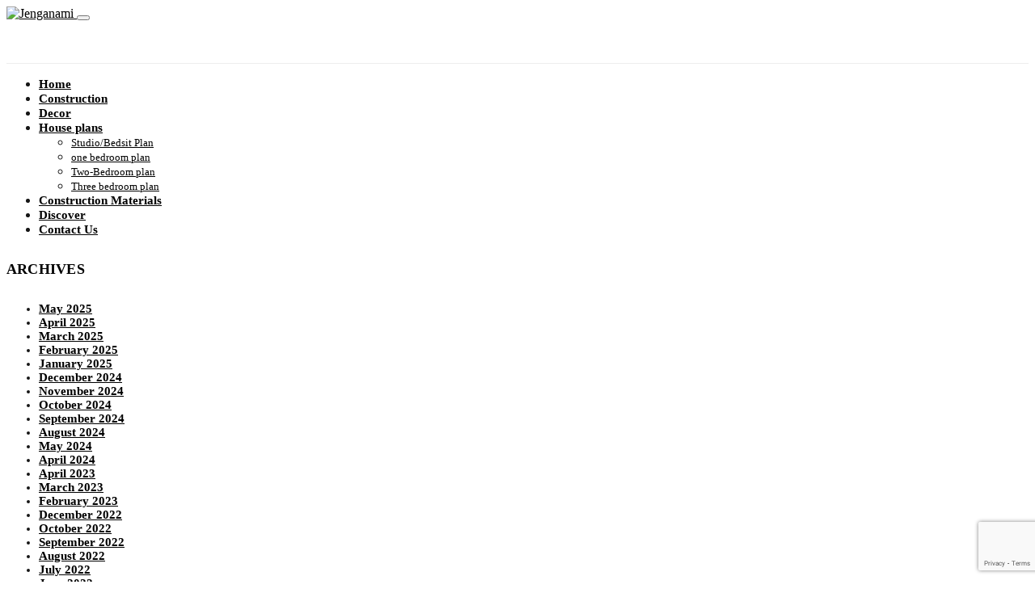

--- FILE ---
content_type: text/html; charset=utf-8
request_url: https://www.google.com/recaptcha/api2/anchor?ar=1&k=6LdiIrwaAAAAAAcOU-iVnVu8bwIepK9_eU1wugHp&co=aHR0cHM6Ly9qZW5nYW5hbWkuY29tOjQ0Mw..&hl=en&v=TkacYOdEJbdB_JjX802TMer9&size=invisible&anchor-ms=20000&execute-ms=15000&cb=v05w5l5vf8dg
body_size: 46001
content:
<!DOCTYPE HTML><html dir="ltr" lang="en"><head><meta http-equiv="Content-Type" content="text/html; charset=UTF-8">
<meta http-equiv="X-UA-Compatible" content="IE=edge">
<title>reCAPTCHA</title>
<style type="text/css">
/* cyrillic-ext */
@font-face {
  font-family: 'Roboto';
  font-style: normal;
  font-weight: 400;
  src: url(//fonts.gstatic.com/s/roboto/v18/KFOmCnqEu92Fr1Mu72xKKTU1Kvnz.woff2) format('woff2');
  unicode-range: U+0460-052F, U+1C80-1C8A, U+20B4, U+2DE0-2DFF, U+A640-A69F, U+FE2E-FE2F;
}
/* cyrillic */
@font-face {
  font-family: 'Roboto';
  font-style: normal;
  font-weight: 400;
  src: url(//fonts.gstatic.com/s/roboto/v18/KFOmCnqEu92Fr1Mu5mxKKTU1Kvnz.woff2) format('woff2');
  unicode-range: U+0301, U+0400-045F, U+0490-0491, U+04B0-04B1, U+2116;
}
/* greek-ext */
@font-face {
  font-family: 'Roboto';
  font-style: normal;
  font-weight: 400;
  src: url(//fonts.gstatic.com/s/roboto/v18/KFOmCnqEu92Fr1Mu7mxKKTU1Kvnz.woff2) format('woff2');
  unicode-range: U+1F00-1FFF;
}
/* greek */
@font-face {
  font-family: 'Roboto';
  font-style: normal;
  font-weight: 400;
  src: url(//fonts.gstatic.com/s/roboto/v18/KFOmCnqEu92Fr1Mu4WxKKTU1Kvnz.woff2) format('woff2');
  unicode-range: U+0370-0377, U+037A-037F, U+0384-038A, U+038C, U+038E-03A1, U+03A3-03FF;
}
/* vietnamese */
@font-face {
  font-family: 'Roboto';
  font-style: normal;
  font-weight: 400;
  src: url(//fonts.gstatic.com/s/roboto/v18/KFOmCnqEu92Fr1Mu7WxKKTU1Kvnz.woff2) format('woff2');
  unicode-range: U+0102-0103, U+0110-0111, U+0128-0129, U+0168-0169, U+01A0-01A1, U+01AF-01B0, U+0300-0301, U+0303-0304, U+0308-0309, U+0323, U+0329, U+1EA0-1EF9, U+20AB;
}
/* latin-ext */
@font-face {
  font-family: 'Roboto';
  font-style: normal;
  font-weight: 400;
  src: url(//fonts.gstatic.com/s/roboto/v18/KFOmCnqEu92Fr1Mu7GxKKTU1Kvnz.woff2) format('woff2');
  unicode-range: U+0100-02BA, U+02BD-02C5, U+02C7-02CC, U+02CE-02D7, U+02DD-02FF, U+0304, U+0308, U+0329, U+1D00-1DBF, U+1E00-1E9F, U+1EF2-1EFF, U+2020, U+20A0-20AB, U+20AD-20C0, U+2113, U+2C60-2C7F, U+A720-A7FF;
}
/* latin */
@font-face {
  font-family: 'Roboto';
  font-style: normal;
  font-weight: 400;
  src: url(//fonts.gstatic.com/s/roboto/v18/KFOmCnqEu92Fr1Mu4mxKKTU1Kg.woff2) format('woff2');
  unicode-range: U+0000-00FF, U+0131, U+0152-0153, U+02BB-02BC, U+02C6, U+02DA, U+02DC, U+0304, U+0308, U+0329, U+2000-206F, U+20AC, U+2122, U+2191, U+2193, U+2212, U+2215, U+FEFF, U+FFFD;
}
/* cyrillic-ext */
@font-face {
  font-family: 'Roboto';
  font-style: normal;
  font-weight: 500;
  src: url(//fonts.gstatic.com/s/roboto/v18/KFOlCnqEu92Fr1MmEU9fCRc4AMP6lbBP.woff2) format('woff2');
  unicode-range: U+0460-052F, U+1C80-1C8A, U+20B4, U+2DE0-2DFF, U+A640-A69F, U+FE2E-FE2F;
}
/* cyrillic */
@font-face {
  font-family: 'Roboto';
  font-style: normal;
  font-weight: 500;
  src: url(//fonts.gstatic.com/s/roboto/v18/KFOlCnqEu92Fr1MmEU9fABc4AMP6lbBP.woff2) format('woff2');
  unicode-range: U+0301, U+0400-045F, U+0490-0491, U+04B0-04B1, U+2116;
}
/* greek-ext */
@font-face {
  font-family: 'Roboto';
  font-style: normal;
  font-weight: 500;
  src: url(//fonts.gstatic.com/s/roboto/v18/KFOlCnqEu92Fr1MmEU9fCBc4AMP6lbBP.woff2) format('woff2');
  unicode-range: U+1F00-1FFF;
}
/* greek */
@font-face {
  font-family: 'Roboto';
  font-style: normal;
  font-weight: 500;
  src: url(//fonts.gstatic.com/s/roboto/v18/KFOlCnqEu92Fr1MmEU9fBxc4AMP6lbBP.woff2) format('woff2');
  unicode-range: U+0370-0377, U+037A-037F, U+0384-038A, U+038C, U+038E-03A1, U+03A3-03FF;
}
/* vietnamese */
@font-face {
  font-family: 'Roboto';
  font-style: normal;
  font-weight: 500;
  src: url(//fonts.gstatic.com/s/roboto/v18/KFOlCnqEu92Fr1MmEU9fCxc4AMP6lbBP.woff2) format('woff2');
  unicode-range: U+0102-0103, U+0110-0111, U+0128-0129, U+0168-0169, U+01A0-01A1, U+01AF-01B0, U+0300-0301, U+0303-0304, U+0308-0309, U+0323, U+0329, U+1EA0-1EF9, U+20AB;
}
/* latin-ext */
@font-face {
  font-family: 'Roboto';
  font-style: normal;
  font-weight: 500;
  src: url(//fonts.gstatic.com/s/roboto/v18/KFOlCnqEu92Fr1MmEU9fChc4AMP6lbBP.woff2) format('woff2');
  unicode-range: U+0100-02BA, U+02BD-02C5, U+02C7-02CC, U+02CE-02D7, U+02DD-02FF, U+0304, U+0308, U+0329, U+1D00-1DBF, U+1E00-1E9F, U+1EF2-1EFF, U+2020, U+20A0-20AB, U+20AD-20C0, U+2113, U+2C60-2C7F, U+A720-A7FF;
}
/* latin */
@font-face {
  font-family: 'Roboto';
  font-style: normal;
  font-weight: 500;
  src: url(//fonts.gstatic.com/s/roboto/v18/KFOlCnqEu92Fr1MmEU9fBBc4AMP6lQ.woff2) format('woff2');
  unicode-range: U+0000-00FF, U+0131, U+0152-0153, U+02BB-02BC, U+02C6, U+02DA, U+02DC, U+0304, U+0308, U+0329, U+2000-206F, U+20AC, U+2122, U+2191, U+2193, U+2212, U+2215, U+FEFF, U+FFFD;
}
/* cyrillic-ext */
@font-face {
  font-family: 'Roboto';
  font-style: normal;
  font-weight: 900;
  src: url(//fonts.gstatic.com/s/roboto/v18/KFOlCnqEu92Fr1MmYUtfCRc4AMP6lbBP.woff2) format('woff2');
  unicode-range: U+0460-052F, U+1C80-1C8A, U+20B4, U+2DE0-2DFF, U+A640-A69F, U+FE2E-FE2F;
}
/* cyrillic */
@font-face {
  font-family: 'Roboto';
  font-style: normal;
  font-weight: 900;
  src: url(//fonts.gstatic.com/s/roboto/v18/KFOlCnqEu92Fr1MmYUtfABc4AMP6lbBP.woff2) format('woff2');
  unicode-range: U+0301, U+0400-045F, U+0490-0491, U+04B0-04B1, U+2116;
}
/* greek-ext */
@font-face {
  font-family: 'Roboto';
  font-style: normal;
  font-weight: 900;
  src: url(//fonts.gstatic.com/s/roboto/v18/KFOlCnqEu92Fr1MmYUtfCBc4AMP6lbBP.woff2) format('woff2');
  unicode-range: U+1F00-1FFF;
}
/* greek */
@font-face {
  font-family: 'Roboto';
  font-style: normal;
  font-weight: 900;
  src: url(//fonts.gstatic.com/s/roboto/v18/KFOlCnqEu92Fr1MmYUtfBxc4AMP6lbBP.woff2) format('woff2');
  unicode-range: U+0370-0377, U+037A-037F, U+0384-038A, U+038C, U+038E-03A1, U+03A3-03FF;
}
/* vietnamese */
@font-face {
  font-family: 'Roboto';
  font-style: normal;
  font-weight: 900;
  src: url(//fonts.gstatic.com/s/roboto/v18/KFOlCnqEu92Fr1MmYUtfCxc4AMP6lbBP.woff2) format('woff2');
  unicode-range: U+0102-0103, U+0110-0111, U+0128-0129, U+0168-0169, U+01A0-01A1, U+01AF-01B0, U+0300-0301, U+0303-0304, U+0308-0309, U+0323, U+0329, U+1EA0-1EF9, U+20AB;
}
/* latin-ext */
@font-face {
  font-family: 'Roboto';
  font-style: normal;
  font-weight: 900;
  src: url(//fonts.gstatic.com/s/roboto/v18/KFOlCnqEu92Fr1MmYUtfChc4AMP6lbBP.woff2) format('woff2');
  unicode-range: U+0100-02BA, U+02BD-02C5, U+02C7-02CC, U+02CE-02D7, U+02DD-02FF, U+0304, U+0308, U+0329, U+1D00-1DBF, U+1E00-1E9F, U+1EF2-1EFF, U+2020, U+20A0-20AB, U+20AD-20C0, U+2113, U+2C60-2C7F, U+A720-A7FF;
}
/* latin */
@font-face {
  font-family: 'Roboto';
  font-style: normal;
  font-weight: 900;
  src: url(//fonts.gstatic.com/s/roboto/v18/KFOlCnqEu92Fr1MmYUtfBBc4AMP6lQ.woff2) format('woff2');
  unicode-range: U+0000-00FF, U+0131, U+0152-0153, U+02BB-02BC, U+02C6, U+02DA, U+02DC, U+0304, U+0308, U+0329, U+2000-206F, U+20AC, U+2122, U+2191, U+2193, U+2212, U+2215, U+FEFF, U+FFFD;
}

</style>
<link rel="stylesheet" type="text/css" href="https://www.gstatic.com/recaptcha/releases/TkacYOdEJbdB_JjX802TMer9/styles__ltr.css">
<script nonce="cg142MNyU36EtZ7Un9voZw" type="text/javascript">window['__recaptcha_api'] = 'https://www.google.com/recaptcha/api2/';</script>
<script type="text/javascript" src="https://www.gstatic.com/recaptcha/releases/TkacYOdEJbdB_JjX802TMer9/recaptcha__en.js" nonce="cg142MNyU36EtZ7Un9voZw">
      
    </script></head>
<body><div id="rc-anchor-alert" class="rc-anchor-alert"></div>
<input type="hidden" id="recaptcha-token" value="[base64]">
<script type="text/javascript" nonce="cg142MNyU36EtZ7Un9voZw">
      recaptcha.anchor.Main.init("[\x22ainput\x22,[\x22bgdata\x22,\x22\x22,\[base64]/[base64]/[base64]/[base64]/[base64]/[base64]/[base64]/[base64]/bmV3IFVbVl0oa1swXSk6bj09Mj9uZXcgVVtWXShrWzBdLGtbMV0pOm49PTM/bmV3IFVbVl0oa1swXSxrWzFdLGtbMl0pOm49PTQ/[base64]/WSh6LnN1YnN0cmluZygzKSxoLGMsSixLLHcsbCxlKTpaeSh6LGgpfSxqSD1TLnJlcXVlc3RJZGxlQ2FsbGJhY2s/[base64]/[base64]/MjU1Ono/NToyKSlyZXR1cm4gZmFsc2U7cmV0dXJuIShoLkQ9KChjPShoLmRIPUosWCh6PzQzMjoxMyxoKSksYSgxMyxoLGguVCksaC5nKS5wdXNoKFtWaixjLHo/[base64]/[base64]\x22,\[base64]\\u003d\x22,\x22P8KyeV7Ch0IYRcKgw7LDqUl5IHgBw5bCrg12wrY8wpjCkU/DmkVrNcKQSlbCoMKBwqk/RTHDpjfCixpUwrHDm8KUacOHw6VDw7rCisKnGWogPMOnw7bCusKUb8OLZwHDh1U1Y8K6w5/[base64]/Cg8Ogw5oXwr/Di8Kxwp3DqxY0wocQKFDDrhs9wpfDhgTDlU5NwoDDtlXDpi3CmsKzw54VHcOSE8Kxw4rDtsKuc3gKw7vDm8OsJiY8aMOXSDnDsDICw5vDuUJtccOdwq5fOCrDjUt5w43DmMOpwq0fwr5swoTDo8OwwphwF0XCkgx+wp5iw7TCtMObUcKdw7jDlsKIIwx/w7gMBMKuPi7Do2RPS03Cu8KCbl3Dv8Kyw7zDkD9hwqzCv8OPwrAIw5XClMOfw5nCqMKNDsKOYkR/SsOywqo2RWzCsMOpwpfCr0nDl8OUw5DCpMKESFBcbirCuzTCp8KpAyjDsC7DlwbDlcOlw6pSwrtyw7nCnMKLwqLCnsKtRGLDqMKAw7BZHAwLwq84NMOEDcKVKMKgwrZOwr/DkcO5w6Jdd8K0wrnDuQchwovDg8OuSsKqwqQGZsOLZ8K3AcOqYcOiw7rDqF7DpcKyKsKXYiHCqg/Dl2w1wolzw5DDrnzCrFrCr8KfYsOJcRvDrsO5OcKaY8O4KwzCpsObwqbDsn9/[base64]/CjcKDIMOZw7vDn8Ovw5h+WFM2cVosRQsgw4fDncO+wonDrGQSShAXwr3CiDpkasOgSUppRsOkKXchSCDCp8ObwrIBClzDtmbDvlfCpsOefMOXw70bRcOvw7bDtmnCmAXCtS/DocKMAn4+woNpwojCuUTDmxs/w4VBJgA9dcKwBMO0w5jCnsOfY1XDtMKcY8OTwqAYVcKHw7YFwqDDuDE4aMKYUA5GZMOcwqpnw7jCqB/CvWowJ17DmcKVwowEwr7Cr3LCp8KBwpZ2w6Z6DCLCthJzwpHCrsKWE8KawrxZw75nTMOPUUgGw6HCsSLCoMO8w6olaHIdYhrCtF3CjAA6wp/DpC3CrcOkT2XCt8KSAEbDkcKrAXZiw4/DncKMwo7Dj8O0BGNbdMK7w614D31AwpQYIsKwW8Kaw6p/TMK2D0ERbMOPDMKiw4XCksO2w6sVQsKODQbCiMOVCzjCrMK+wqbCpH3CjcOWF3phScOww6bDoV4Rw4LDssKQZcOow713GMKDYEPCmsKIwprCiynCqCoywqw2TwBOwrzCjidfw60Vw5DCpcKnw4fDn8ObHhEjwoBHwpB2IcKNXkTCvA/CrStkw4/CmMOSGMKVJkJ9wpt9wpXCvDk8QCQvCgBowpzCpMKgA8Ofw7HDiMKbH0ERGwdxIGPDlybDqsO4XW/CosOcEMKNZcOFw59Uw7oNw5bDsXFVFMOxwpk3esO1w7bCpsO/I8OFdBDCi8KMDxfClcOxR8O5wpXDunDCpsO9w6jDlmjCtibCnnjDtxwowqxVw7AAbcKlwpA/djN8wq/DqgjDq8OwO8KxBG/[base64]/EcKMMBQrM2fDgEkIG2jDtC7DjsOfw7/CsXBawo3CnXsFakFYf8OWwroaw6R2w4dkBUfCoHwpwrt9S2jCji3DohrDgcOKw5zCsAxgLcO1wqbDssO7O3wqVXFPwoUQdsOWwrrCrWV8wpZLST8Ew5t5w6TCuxMpTh1Mw55oYsOSL8KiwrzDr8K8w5VZw4fCtyDDt8OewpUyHMKdwoNcw5xzCXlsw7klT8KjNA/Dn8ObAsOsOMKoKcOSEMOgaDvCh8OaOMO/w5UebDAGwpvCvEXDkB7DrcOlMQDDmFcEwqBdG8KXwp4Zw6JuW8KFCcOrMzoRGQ0iw7Jpw5/DsAXCnQAzw6jDgsOSTAkhWsOXwqPCkHwMw6REZsO0w5vDhcKTwozClRrDkGVDUX8kYcKTOsKEaMOuZ8Kowq4/w7UIw7BVQ8Onwp0MFcOcWjBiRcObw48ow63CmA4DQBBTw6lDwp/CtT5UwqnCosOcSDJBMcKqEAjDtSzCjcKlbsOEFUnDklfCjMK8ZMKTwowUw5nCmsKHAnbCncOIU25xwqtSahjDvwvChwTDoALCuS1owrIDwopTwpVrw4o2wofDicObTsK9T8KPwovChcOrwqgqasOGOh/CjMOGw7bCkMKLwqFNI0DCuHTCjMOkHC0Jw6zDhsKoNUjCiXjCtWlQw4LDvMOmQk10FhwZwosLw57ChgAZw5JGfsOqwqAYwopMw5LCqx8RwrtGwoLCmWtDNsO+BcOTPz/DkFNYS8OBwqZ6wp7CpGlRwppfwrs3QsOqw5xLwofCosKewo85EXDCsQrCscOxbxfCgcOtQA7CocOawrleTHYjYA1Pw6RPR8KaGTpsOkcxAsO/[base64]/wrdaFVjDjhUcw6UGMsOMw6ojL8KSYcOLLShWw53DuFLCvF3CnF3DsmLClDDDn1AxVAfCgFvDnlxETMOFwqkjwoprwqxnwo9mw7NISsObdxzDvExPCcKkw4UKdgtiwo55M8Osw7Zqw4jCk8OGwoRfB8KUwrJbScOZwqHDqsOcw4XCqTI2wq/CozEwL8OcLcKJZcO6w4hkwpg8w5w7aELCvcOwJ2zCksOsDExew6LDtgpZSBDCmMKPw70hwp90TAYoKMOow63DkjzCncOabsOQaMKiG8KkQFbChMKzw7PDtyIJw5TDjcK/wp3DuQpVwpbCm8KBw6YTw7x9w7rCp3RAJV7CjsOARsOIw49sw5/Dgi/Cr1AEw6NBw4DCpiXDvylHF8OXHnHDk8K1AA/CpgkWIMOBwr3DlMK+DMKOOTZCw7x2f8KUw5DChMK/w6PChMKuQjw6wrfCghpdCsKLwpDCkw0/G2vDucK5wrg4w7XDg1RSDsKWwobChzDCtxBwwo/CgMODw47CuMK2w7xCWMKkSGRPDsOecX0UB1lHwpbDoD1Hw7NRwq9xwpPDnEJnwrPCmBwOwoNZwrl3eCLDrcKhw6h1w7tVYgYbwrE6w6zDmcKnZB8XODHDiUbCicOSwrPDmTRRw6Eaw6LCsQfDtMK1wo/Cu3JIw4Znw6QCfMKBw7LDmTLDi1UxSH05wr/CgmrDmA3DhD1Nw7DCnQ7CmVgpw7sDw5jDvTjCnMKrbMKBwr/Dl8Okw7A8Jzh9w7tTasK4w6/CrDLCssKWw7BNwqDCg8K1w4PDuXlKwpfDu3xEPsKJKAZlw6PCmMOIw4PDrh1FUsOJI8Ovw6NRDsONK3JPwqQ7QcOvw6pXw7o9w4XCqlwdw5nDhMKow7zCtMOAClsCJ8OrBxfDgynDsDFdw77Ck8KrwrDDuBDCjsK8ASHDi8KGwqnClsO/[base64]/Cikw9DcKAacOVw5/CrcOvw6TDhmfCl8K3ZEgvw6rDvm/CpEPDqFjCrcK4woQVwqDDhsOwwoVuORNNP8KgVg0jw5HDtgcoNgB7RcK3fMOgwr/CoSo7wozDpzJjw6TDnsKSwrRYwqvDqmjCrljCjcKBFcKkKsOPw7QLwqBbworCjMK9R3JhURPCo8Kbw4J+w6nCrEYdw5l4OsOcw6TCmsOVNMOhw7XDvsKLw5ZPw49aOnlZwqMjPhHCsVrDssO9Nm/Dk07DqUMdFcKswonCoz0Zw5DDj8K4PVVhw6HDl8OBecKTKiHDj17CrjskwrJ7Ph3CgMOXw4o/OHLDrRvDosOEakLDocKcEwdWJcOtNDl2wrPCh8OCQWkWw4NVZQwvw48GKwzDpMKNwp8QFcOcw5zCk8O4Ug/CksOMw7HDrUXCrcOCwoAjw4FJfnjClsKmfMOdd2/DtMKhT2zCiMOmwoV3VAMbw6koNnR3dsOvwo1UwqzCiMOtw5FfeDvCp0MOwp1Ww5NUw7YEw6Mkw4bCosO4w7wpd8KKSTrDqcKfwptDwqbDq1nDhMOHw5kqOmlVwpDDlMK0w4FQCTFVwqrCs1LClsOIX8Knw4rCrXlVwqlsw5wSwrrClsK8wqcBS0zDr2/DjFrClcOTUsKmwqtNwr7DocOreR7CrzrDnnXCrUPDpsOGV8OgccK3VHXDosKvw6XCoMORTsKGw5DDl8OLV8KbMMK9B8O0wp9FbcOOBcOUw5PCkcKHw6cjwoVFwocsw5UEw77DpMKtw43Co8K4aw8KYydiYFZ0wq8Kw4nDs8Opw5PCpmHCssO/ShA4wp5nB2UJwphYZHLDmArDshI6w48nw7Msw4Epw44FwojCjDlwTcKuw57DsQNJwpPCoVPDgMKdR8KywojDksK/[base64]/CpynDg8OyMSp2w5Ugw5Fkw6XDnsOEeScdVcKcw7XDhTPDuSTCp8K9wqzDhm9vXnUfwoFWw5XDom7DuB3CjU5Nw7HCvU7CqgvCnxXDisK+w741w4cDPWzCmcO0wrwZw698TcKlw6bCusOnwqrCmXVCwr/[base64]/CmFnDil4zZcOTwpHCsCVKDUpreCY4QmVgw6V9IjDCgFnDtcKPwq7Cqn4CfADDqBk/[base64]/CgWHDohHCsiPCl8O4wqlrw43ChcKhwqrCvSRlUsOPwpzCkcO1wpwCHRzDoMO2wrkyXMKiw7zCmcOHw6DDscKCw77DhQ7Dp8KFwolrw4xHw4UWL8OsSMKuwodBM8Odw67Cr8Osw7UzbAATVB3DtW3CmFTDlEXCug8Wa8KocMOIecK8QzJZw7sSPHnCrRvCn8OPHMOxw6/CskR/wqILDMOzHcK+wr5sVsKlT8KvGXZlw59YWCZkCsO2w6LDgBHCtgxWw6nDhcOGZ8OGw7jCmC7Cv8KqRcO7Fw1JE8KIcQ9RwqMuwqclw5Vrw7E7w4cVa8O5wqgmw73DkcOKw6Ahwq3DoEw/[base64]/DvsOvXhYZwqjDnRtDcj5AOAzDjMKETcKCRAAsRsOLWsKDw6rDqcO3w4jDkMKbdW7Co8OoccO0wqLDuMOBeG/DmW0Aw7DDtMKlaSvCs8OqwqnCnlnDicOjesOYU8Ovc8K4w6rCgcKgCsOJwpJZw75LK8OWw4howps4a15DwpJfw6HCj8O2wrVewqrClsOiwqJyw7XDoULDrMOfw4jDrXsRc8KOw6LDrlVow4w5WMOKw6UBQsKRJRNbw4wQX8OxMjYJw7kXw6MwwoheaWNpKh7Dj8O/dy7CrREAw4nDi8OCw6/DkEzDnFbChcOow4MJwp7Cn29UX8ODw48MwoXCkwrDmkfDk8OswrPClDfCl8OkwpPDkE7DqsOgw7XCssKNwqDDqX8MR8OIw6Iuw7rDvsOgam7DqMOvBnrDvC/DjRpowprDvxnDrFzDmsK8NlnCqMK3w5E3eMK/MSYoMSzDkgwrwoR/UAXCh2DDisOmw4sFwrdsw55PFsO8wo5HOcO6wqlkW2U8w4DDtcK6L8OvTWQcwp9PGsKlwo48YiVmwoPCm8O0w7YAEkLCpsKGRMO9w5/CoMKnw4LDvgfCpMKDHn/DlFDCu27DmSZrKcKywoLCmjDCuyc0QQ/Dkjs2w4nDhMOAIlkaw6xXwo1pwonDocORwqldwr0rwrbDrcKkIcKvYsK1J8KCwovCosKrwpgdUMOqR0ZtwprCssKETwZcJXc4b0JrwqfCkggzNj0odm7DnjbDmS3CtHARwqjDqwMAw5LChyrCnMOcwqZCSxI3BMKgek/CpsKTw5VuRi3DuX0qw4PCl8KQS8KvExLDtTckw6cgwoAeFsOAFMOFw7zCj8Oww4ZkE3sHe1rDoEfDgw/DscK5woY/UsO8wo7CqlorYkLDvlzDnsKLw7HDvhA8w6rChMOqPcOeMUMhw6rCims3wq5zEMOPwoXCr3jDucKQwoJjP8Odw4HCuBvDiTfCmsKRJzA5woITKjR/SMKBw60lHCfDg8OxwoolwpDDmsKtMzQIwoZ8w4HDm8KMaisBZsOUJVNAw7sKwrzDoQ4HDsKNwr0eM3N3Plt6Mn0+w6MSY8O/FcKpHgHCgsKLU0jDlgHCq8OOS8KNdFslTsOaw5x+bsOFWwvDoMOLHMKCwoBjwr0MXFzDq8OxVsKwaXjCoMKtw7d5w4sGw6fCjsOmwrdSH0A6aMK2w7ZdH8KswpsLwqZMwpRrDcK+X3fCosOVIMOZeMO/[base64]/czNkZl3Cn8OIw6zCmEZSwoNAworDmcOfcsK5w5PCrC0Gwol/U1/[base64]/Q8OWU8KfJQjDoMOPwo3DsWNWA8KOUVwMwrfDj8KwMMKnS8Ofw5xQwrfCtBE+wqoBb3LCuWxZw54uHXnCtcOsSzNZXAfCrMOQFyPDnx7Dp0cnbEh7wrDDszrDqERowofDqzcNwpUjwp04NcOPw5pBJ0/[base64]/[base64]/[base64]/[base64]/DohtVwqbCmMKcwqbDtzUOZMO4w4Q9Q0YzwotTw49RYcKlTsKSwpPDkj01ZsKwE2fChV4NwrB9HmnDpsK2w7MKw7TCo8KbPQQQwo5hXyNZwolGMMO8wpFFXsO0wq3DtnN0wpnCs8OwwqgZJAI8ZcOUTAxkwpxmEMKhw7/ChsKiwpY8wpHDgUtOwptDwppRXgcHPMO0JUHDunPCg8OIw58tw7dGw7tkVi5VI8K9HyPCqcKeaMOqB0BdW2jDj1VAw7nDoV5HGsKlwppmwqJjwpIyw5xYeW5aL8ODVsOPw7p2woR9w5TDpcOlM8KAwohfLEghUcKnwo0lERFnUUMJwqzDn8KOM8KuHsKaCwjCsH/Cs8OYLMOXLHkuw6bDhcORS8O4wrgtGMK1GETDqsOrw6bCjVvCmzd+w6/[base64]/DriItwrfCu8Kgw5YCw4wLCMKUHMOQw4rDi0F8GSBmwrLDpMKQwrHCiX7DmX/DgizCkVvCiwnDuVIawpoGXiPCicKuw4zDjsKCwpVgNx/CuMK2w7XCpmx/JcKww4PCk3p8wp1zHUoVw50vPmzCmU0rw6tXCU18wobCuGc9wrBdSsKaXSHDjkTCtcOow7nDj8KhdcK8wpsiw6LCvsKVwrBzMMOzwqbCgMKmGsKrcCzDkcOJCl/DmVJRIsKNwp7DhMKYSMKQScKbwpDCg0rDgBXDskbCkQDCn8KGDzQVw6tJw6HDuMK3GVrDjETCvhQGw5zCssKQEsKZwrAbw74gwp/Cm8OId8OXBl/Dj8K/w5HDgiPCmmLDqsKMw4xgBsOgWFIdUcKVNMKZLMKuMk8FKsK2wph3HVXCjMKZb8OPw70iwrc5R3skw4Fvw5DDt8KWd8KXwrQJw7LDt8K/woPCjnYeB8KGwpHDk2nCncOJw7UZwqBJwrTCiMO1wqPCqTk5w4xxwrsOw4/[base64]/Dqj7CpjvCjMOxdXfDsF4dwrZRORpKCcOSw4leI8KdwqLCjkfCtC7DlsKnwrrCpWhrw5PCvCBpMMKCwrrDoGvCqxtdw7bDgHcBwqnCscK4Q8O9McKOw7/CsANxKCLCu10AwpE0dwfCl00Yw7LCjMO/e189wp4awo14wqQPw5AbBsOrd8KQwoVBwqULYWjDr3M8BsOowqrCrzZZwpgrwqnDpMO+BcKtS8O1AloPwpo5wqvCssOscMKCBWp1PcONEibDuWzDtn3Ds8KXbcObw5sgGMOXwoHCiWI2wo3ChMOCOMK+wrzCsyTDin5lw7s8w6E/wqFAwooQw6JpW8K6UsKjw5bDocOiJsKoOCfCmAI1Q8ONwpfDm8OXw4VBFcOtJMOEwpHDhsONK2dCwrnCpVnDh8KDIcOpwpLCvgvCsjBtesOiOxp9BcOyw5cQw7I3wozCk8OMbS5bw6rDmzDDosOgLSF0w6vDrQ/DksOewpTDjXDCvy4FVUfDvyoRIMOswrrDkhDCtMOsMBfDqS4SJhd7dMK/XnrCjMO6wopIwpUmw6RKH8KqwqbDmsOtwqrDrUnCnUQ7f8KbO8OJT1LCisOJOAspacOWbGNOPQ3DiMOLw6zDnnbDlsK4w6MKw5ArwrUqwoY3ZErCmcKbGcKEE8O3OsKdHcKvwq0dw59/cjwGbHQdw7LDtmzCiE9mwqHCp8OWbTgEOFTDvsKbAi0kP8KmNgLCqMKZRTIAwqUtwpHCrsOECGXCgCnDk8K+wqTCnsKFGyrCg0vDg0rCtMOAR3vDuhojIDrCuhgSw5TCosOBDQrCoRIpw5/Ck8Kow6DCksK2XCMTXVIxL8K5wpFFD8OqM2xfw7wFw4rDlhfDsMOTwqome1QawoZfw5Yfw6fDihbCqMOjwrg/[base64]/[base64]/Cvk45w41JwqgLD8K2w5zDt1wrwpbDvF/CksOEBsOtw6wJOsKceAhhJMKOw6RawrXDpw3DssOIw53Dk8K3wqsYwoPCsFzDr8O+HcKww4rDicO0wrHCtWHCjAJkVW3CqDI0w4JHw7/CrxXDjcOkw4zDkzoAPsOfw5XDlMKzHsOSwo8iw7/[base64]/Cn8OiAGgLKsKzfcOSw6VLY3DDj8Olw6zDmSvCtsO5QsOXb8OxXMOFITIrLMOUwprDm3B0wohJIgvDqBTCqG3ClsO8IVcaw4/[base64]/Z8O3fE1tNMKjwpHCqgBNP8K4TMKdEcOUFn3CtFPDncKLw5/CtMKSw7DCoMO3UcOQw70hYMKfwq0Twp/CtHgdwo57wq/DjQ7DrngnBcONV8OMVXZ9wqgyZ8KGGcOCdgNFKXHDoyHClkTCgk/DssOjcsOmwr7DpQN0wo4iTMKRAAnCpsOuw51fZQlWw4QBw5pgUcO0woc0A2zDixQLwoNlwqIACXoRw5bClsOXBkHDqD/[base64]/CsMKSwr7Dg3x8wpLDvMOHw4crw6HDnMK1wqTCocKQRSwWwpLChlzDnnJ4wr/Cm8K3w5cyCsK7w7NSZ8KuwrYfLMKjwp7CqMKwWMKrBsKIw6PChkPDh8K3w7E0a8O/AsKoYcO4w5DCi8OrO8OUazDCvTIIw75/w5zCu8KmAcOjR8O7J8OaDFI6cCXCjDLChsKwBjZiw4khw5rDhVFkNjPCsV9YdMODMcOXw7zDiMOtwqvCiCTCj1TDlHFWw63CrCfCssOYw5LDnAnDl8Onwp8Jw6FIwr4ww5QRaj3CshXCpls1w4zDmCtiIMKfwrMQwrY6LcKBw6bDj8KVe8KTwp7DgD/[base64]/OlxkwpsPfnAKIWElCnHCihBlw5nDrSrDo8KXw7PCv1hlFlswwrjDpWLCqMObw5dDw5phw6LDk8KWwrN+Uh7Ct8KowpY5wrhKwrvClMKYwprCmWdrTRZIw55jD1g5UgHDn8KQwowre3VUIGsPwqzDj0jDsXzChQPChBzCsMK/Hwcjw7PDiDtAw7HCtcOOIQ/[base64]/w5IORQ13DkrCk8OVwobDiQPClMKKfcKQBAkNRcKAwpVdEMOlw40wQ8Osw4UfXsOFOMOWw40NC8K7LMOGwpjCjVJcw5hfUU3CvWfCm8KYwpbDlDVYXzrDgcK9wos7w6/CvMOvw5rDnWXCmhM7OEcCB8Kdwrx9VsKcw4XCosObOcO8F8KMw7F+woHDjgXCo8KTbig5LDLCr8KITcKcw7DDjcKLaQLCsRTDvkBOw4HCt8O2w5ArwpbCkFjDm1HDhUtpbGASIcK7fMO6SsODw5UfwosHBADDlGprw6txUAbDgsO/[base64]/DvCxqeGh4AVTDlMK3wowyw5tYwoQTCcKuCsKDwonDoDDCtQg5w45SOHLDp8KWwqNBeFhUAsKKwpc0ZsOYUnx5w5U0wrhSLwvChcOJw6TCl8OqMANGw6XDssKOworCvB/Dk3PCvGvClMOlw7V3w44Rw67DuR7CoDMAwrErNRjDlsKqJj/Dv8KoEQbCscOVVsKVWxTDqsKuw4nDnl8HBcKiwpfCrg8ow7lrwo3DpjQWw6sfSSVKU8OmwrZTw4Nnw5I0DgROw6A1wrl/RHxtc8Oqw67DkWNAw4EdTT06V1jDjMKAw6xSZsO9KcOUIcOCBsKNwq/ClhYMw5TCkcKwO8Kdw6oTCcO8TjlkAFJowqNkwqdBNcOrMEPCrwwQIsOTwrDDi8ORwrgvGg/[base64]/CiMOxR09HczgDwphzO8OGwrbDqcO5w6Zoc8KMw5Q9X8OSw4IuLcO+IETDlcKrNxDDr8OuKGt1EsOjw5RRdiFLFHnDlcOEblQXLADDglYmw6TCtVZSwqzCnD7DmihEwpjCvcOHfz3Ct8KyccKYw4x0ZMKkwpdew5EFwr/CgcObwoYOSxPDusOiNWlfwqvDrhBmGcOQER/[base64]/CmCkeJMKXwqbDq2szw5bCvMO/N8K7w7fCusOFY1hyw7vCvhYOwqDChMKQe2wXUsOfZTDDo8KDwqbDvRpWHMKnCGTDl8KadUMIH8O8e0tNw7DCu0dVw59xBFzDisK6woTDlsOvw4HDu8OJXMOXw4nCtsKwasO/wqXDtMOEwpnDrVoaF8O9wpfDs8Opw74+HRg0c8O3w63DlB01w4R/[base64]/w41TwqTDsMO1w55Ew4XDnWcsw5w9bMKIScOLRsKNwrjCk8KACDrCi2IXwoE6wrs3wphaw6VWN8Ocw5PCiWccHMK2WmTDr8Kwd1/[base64]/DrggpWsOgO8KedcOaw4hAw4ERwqHDmMKkwqzCvCzCuMOhwqUMw6bDhlnDkk1ONw4DFCDCl8KvwqkqPMOSwp98wq8Qw50ldsK6w6/Ch8OMUzNvK8KUwppCwo/CqCZYFcOsRH7ClMKjOMKxXMOpw5VBw5dTUMOZMMKxPcKWw5jDtsKSwpTCosOQKmrClMOuwrR9wpnDi30Awot6wonCviwqwpLDvUZIwozDq8OPGgs9E8KKw6tvLXbDrU/Cg8KEwrEkwpHCp1fDtcKaw68KdwEGwpkZw4PCuMK3X8KtwonDq8KgwqwXw7nChMO8wpUfM8KFwpQUw4zClS0sFUMywozDkHIFw4jDkMKcPsOqw40ZUcOiL8OQwqg0w6HDvsOEw7TCkAbDugTDrCHDoQ/CgsKbXEnDqcOPw6Zuf0jDmTDCmkTDixzDpTgowrzCkMK+Imc4woF6w5nDisKcwrd9UMKTe8KiwpkBwq95BcOnwrrCmsOcw6ZvQMKqTyTCshLDp8K4Ww/[base64]/[base64]/wroIKsOBMmrCujBqw7sSwr5MIsK+C31ePTfCsMKxayhJAkNdwqwdwq7CjRXCpVROwoI/McORa8KuwrNKSMO6On4Fw4HCtsKod8OmwqHCuj5/RsKvwrHCtMOKfnXDs8O0T8KDw5bDsMKaDsOieMOkw5TDn3UJw68ewpfDojx3fsOFFC5qw7rDqXDDo8OnJsOebcOYwozCm8ORG8O0wofDnsODw5JVdElWwoXDi8K3wrdScMOyKsK/wr15J8OowrdPwrnCoMOQXsO7w4zDgsKFSFbDggnDmMKew4bCtsO2SV1UJ8O2X8OlwrcBwoE/Fls5CjIvwq3CiFfCoMKGfhXDqlLCkEMubFHDoGo1IsKaJsO5JWHCu3/DpcKkwoNZwpgJCjbCk8Kfw7MfLFTCp1XDtlo9EMKgw5rDhzpGw6bCm8OoHVtzw6/Do8OkbXnClHFPw69kb8KAUMOBw5TDvnPDqcKiwoLCh8KMwqRKXMOlwrzCjw0Yw6nDjMO5fAXCuzgbAQTCuAfDrcKGw5d2K3zDpmHDq8OZwpoawpDDty3Dpgo4wr/CjAvCisOKJHwoLmrCmmXDvMO5wrnDsMK0bW7Cs0HDhMO+aMK+w4bCnDtSw6Q7A8KiRCNjd8Obw7YuwpnDgXlHc8KBHTJ0wpnDr8KEwq/[base64]/[base64]/[base64]/[base64]/DhyLCpMKuwr9OTCHCu8KANkM2GgrDnMOlw5hnw5TClMO4w6vCtMKuwqzCqivDh2YzHlx9w7DCpMKgDD3DnMK2wrptwobDncO0wo3CjcKxw5fCvcOnwpvCgMKOC8OKYsK0wpLCikB5w77CuigwZ8OVICgQKMOQw4d/woVMw47DnMOJAkRkw60Ba8OWwrQGw7vCtlrCvkDCtnUcwo/CnEt/w4YNFxLCqg7DosKmYMKYZAo8JMKJYcOWbm/CswLDusOUIyLCrsOcwoDCmgsxcsOYc8OFw4olWsO+w5HCqk45w4jCk8KdJWLDnU/CocKRwprCijPDsUUkCMKxNz/DrkjCucOTw5cmZ8KBcTliQ8KDw4fDgTbDpcK+CcOdw6XDncKywoQfcBrCgmDDvQUxw6BRwrDDrcKsw43Dp8Kqw7DDhAZ2TsKWf1EmSG7DvT4Iwr3DuFjCkG3Dn8ONwpNsw4ANKcKZfMKZc8Kiw65vRRHDisKzw5RVQMOddBDCq8Oowq7DlcOAbDrCoxERd8K/w4fCnUbCr3TCtBrCrMKcLsOFw5V2A8OoeBUBP8OIw6/[base64]/DtcOdGDZSwrREWCzDpcK0CMKKw7fCkcK8EsOkCiHCnD7CkcKjegrChsKxwpzCuMOpbcO1LcOzIMK+ZAfDrMKMVUwuwqUAbsOBw5AuwpfDqsORORh9wowCW8KdSMKWPRrCkk/[base64]/Cg8KTw6PDp8Ktw4fCsT/Chg/CuUh6JQjDkSnDhDjCo8OiH8K1c1cCNHHCmMO0bU/Ds8OGw5HCjcOiHxJpwqDCjyDDjcKjw6xBw7QyFMK/NsK8KsKWLDPDu1PDpcKpI1xrwrRswrlKwojDhws5fGscEcO3w6NtOS/Cn8K8cMKiFcK/w7dHwqnDkB7CgmHCpSTDmcKjD8KtK1FBORxFJsKfN8OYPcOnIi4xwpHCplXDq8OYAcKpw5PCnMK0w6tpSsKnwrPCuibCq8KXwpLCsRRzwqNfw7DCucKSw7HClkHDuTQOwo7CicOZw7QTwoDDqhsqwpvCk1pLFsO+K8OPw6M3w7csw7LCtMOXT1xnwq9hw7vCkz3Cg2/DihLDlWIlwppMdMKTAnjDngRBJkYuHMOVwrHCmAxyw6TDocO6w4vDmVpBZFQ0w6zDnFXDnFt/AwRdSMKawoUaKsOhw4TDlEEmEsORwrnCg8KOcMONJcKZwp1IQ8K3AQoaaMOow53CocKswrAhw7UWXmzCmS3Du8Kow4LDrMOjCzFAe2krHRbDmFnCoGzCjwZkw5fCrXfCunXDg8Ocw4ENwpBaMXwfZMOTw7PDuTAOwpXDvD1AwqvCn2wGw4Eow4xww68Zwr/Cn8OHZMOKwp1cI1Jlw4rDnlrCmMKwUlpnwpLDvjYjAsKMOCljHC5vbcOOwrTDpcKZe8K/wpXDmBTDvAzCvwp3w5DCrSnDriLDusKUUAcmwo3Di0bDjQTCmMOyTXYRVsKvw5R5FxvDtMKMw5LCn8KIX8ODwp0TWi9jfSzCln/Ch8KgGsOMenrDrzFfYsK6w49Zw4Ysw7nCnMOPwqbCisK4H8OaPTLDg8O7w4rClUl4w60GW8Knw6VXAMO1LljDu1XCvzAYA8KiKmfDp8KxwqzCvjbDvHrChMKhQ1xqwpXCnjvCtXXCggVcdMKnV8OyJ2DDucKrwq/DqsKicALCg0gVC8ORMMOYwopyw6rDh8OcMsKlw6XCnTTCjF/ClWosbcKhSXMJw5XCnCJPZcOiw7zCoX7DtBo+woZYwoY/JGHCqVTDp2HDrCfDqEDDgxnCh8OxwpA5w7VEwpzCqktDwq93wpTCsXXDusK2w4HDgcOKYMO3w71gCANowqrCusOww6QdwoPCn8KAGSbDgA/DvmzCnMOnR8Kfw4wvw5RCwrtvw6EUw4Mzw5bDpcKtI8OQwp3Cn8Kxc8KYFMO4dcK6VsOJwpXCii8Pw7AcwrUYwq3DtGXDr2fCkyfDhknDvF3DmRo9IGAfwrzDvjPDhsKcUisENCvDl8KKejLDgx/Dkj7CkcK1w7TCqcKaPjXClwo0wqxhw5pfwqs9wrtJecOSFXlLXUvCoMO5wrR/w7IsI8OHwoZsw5TDiH/[base64]/DjCtyfcK5w4/Dp8OASF4nasKtw5skw4bCl2Rnwp/CnMK0wpDCosKZwrjDvMKNDMKtwo5VwrgYw75HwqzCpGsMw5TDvlnDlWDDpEhcTcOjwoBjw5kNFcOywobDk8Kzah7Cngw/dz3CksOaCcK3woTDnELCiH4xcMKdw7JFw5JaN24Xw47DmsK2T8O6TcK8w5lfwp/Dn03DtMO4KGfDsSzCqsOew4syNRTDuxAfw785wrZsFmPCscOgw7Y8cX3CgsKJEzHDukBLwrXDnyLDtEXCuzMOwpjDlS3CuTNZBmRCw7DCkiLCoMKydw1jd8OLBmvCnsOvw7HDiAfCgsKzVl9Sw68WwoZVVXfCki/[base64]/KMKhREUYwr7DhE1fw5wEWcKpwpzChS42w4EPU8Kfw4HDuMKawo3Cn8KRF8KfTBtJCQzDuMOow4cwwrpFdXAmw4/Du3jDr8KQw5DCocOrwr7Cj8OTwpYRfMK4WRvDqE3DmsOGw5lzI8KnBWLCkS/DosOzw7XDiMKlcwHClsKROQjCjFdQf8OgwqzCusKPw7pKG3VRZmfCpsKZw4AaXMO7FXHCrMK/YmDDv8Ozw7NIUcKeEcKCZsKBBsKzw7BawoLClB8Ewqttw57DszEZwo/CnmU5wqTDgHRqB8KMwr5Yw4fCjVDClFJMwrHCp8O8wq3Cg8Kkw58HKGt4dHvCgC4NWcKha1HDvMK9RHFFU8OFwrs9IiQ9KcOTw4DDqEbCrcOAYMOmW8OQEsKtw5pARyY/WzsFLg51w7nDpms1SAFUw6Jyw7hEw5nDiRNyUSd0IzjCksKFw4lwaxQmb8O0w6/DqBHDp8OeLTHDvi1YTglJwoPDuS8Lwog5f0rClsO9wrXCgDvCrCHDtRYtw6zDuMKZw7oZw5JceUbCjcO4w7PDncOQYMOARMO5wo5Bw4ocRRnCiMKlwpbCiwg+J2zCrMOMCsKqwr53wprCpml5OMKJNMKJfmXCuGA6TlnCtVvDjcOtwrsmN8KWRsKDwpxXFcK/fMOGw4fCsSTCvMONw6s7QcOKSzQ7HMOAw4/CgsOMw5PCtkxOwr9NwqnCo3UoOhx/w5LDmADCglYfSDwFODl1w7nDtTp+D0h2VsK9wqIIw7PCkMOybcOdwr1aGMKtCMOKXGp1w4nDjxbDqMKtwrrDk3PCpH/DqTNRTD0qaSxtVcKswpZ0wo5UCxkQw6bCjThBwrfCqXN0w4ovCVHCr2ovwprCkcO/w48fCWnCvjjCsMK5SMO0wp7DoGBiNsKGwrHCscKbIUx4wovCssO4EMO7wq7DsX7DlkA6VsKDw6XDnMO3XMK1wqVTw4EaVijCo8KQYEE/BiDDkEHDjMK2wonDmsOZw7vCrcO1V8KawrfDiETDghXDnjYcwrHDjcKOQsK7FMKhHU0wwroKwrVgVAnDhlNUw7nCkw/[base64]/[base64]/CnAvCkTAYw77CrV0naUFywot1KMKuK8O9wrDDgT3CuVHDqMKYRsK5SAwUbUFVw4PDhsOGw4nCs0UdQ1XDt0UVBMOPZxR+fxzDrBjDiTwKw7I9woQMOMKywr1Ow64Mwq9oQMOHVmQWGBbDoVXCozcVezk/UTLDpcK1wpMXw4zDiMOow79+wq/[base64]/[base64]/DjMKiYMKFwotBRx4/w4DCk8KnCGnCpTNSwpEwwrRkbcKxUnQCdcOlOnvDgDhRwpAJw5DDoMO3TcOGPsKhwqoqw7PDqsKKPMKuQsO2EMK8NB15woXCrcOfdjbCtwXCu8KMeF4bficaDSPCp8O9PMKYw6RaCMKyw59HGl7ClAjChUvCrG3Cm8O9VCbDnMOFLsKAw6c9c8KuJBvCgMKLLTo6VMK/[base64]/w4IxEgzDmD4bwqRiw4tmIQRWwoPCksOvPcOES3LDtEw3wpjDh8OrwoHDu09jwrTDtcK9W8ONQj58Nx/DpXUfPcKxwq3DpBAEN0dmRD3CjGzDlEUSwowyOlnCmhLDu3R9GMOfw7zDm03DlcOBTGwZwrhFYVkfw67DtMOhw659w4cJw6ZJwpbDvBEfXE3Clg8HR8KIP8KbwobDujfCv3DDvj8cUcKuw75GCDjCp8O/wpLCmnXCssOQw5bCin5RBQDDtkHDgcKlwpNvw5bDq19wwrTCoGUCw4TCgWQeN8K8Z8KnPMKEwrgJw67DosO/CnvDlTXDlDLCnWjCrkDDlkzDpQ/[base64]/w7tiw53CnsKpBR/CqcOVHsOJbsKoPsO/SMOka8OywrXCrVYEwq8hJMOvcsKiw7FHw6pcZcOmHsKgZMKsF8KBw6EHeWvCtnjDqsOgwqfCt8KxWcKpwr/[base64]/Cv8OhOsKVw4RhwoTCvsO2wqXDksKtN8Ozw6vClUR+w4gGRhQkw6U3U8ObXjtbw4Q0wq3CqXo/w6PDmMKrFzYoVgXDjxjClMOdw4vCscKuwrhFJn5gwozDmSnCm8OVanljw57CgcOxw5pCOXRKwr/DpUDCgsONwooRY8OoWsKEwqTCsmzDssOuw5puwo8bXMOSw7wOXsKcw6LCsMK1wq/Cv0TDgcKawrJKwqNvwrdufcOmw5d3wrLCjAN5BEvDucOew4F9QjoAw6vDkRLCm8K6w6Amw6bCrxfDhBx+ZUPDn03DsmZ0EB/DvnHCi8KTw5zDn8K4w4UBG8Ose8OuwpHDoAjCqQjCjwPDj0TDrEPCrcKuwqBZwpUww6J8UHrCl8OOw4fCpcKsw6HCtiXCnMKWw7dWMyM0woB4w4Y/Th/CpsOCw7Q3wrZAbxDDq8KbPMK2RmV6wqhrbBDCmMOHwrTCvcKcAHfCjlrCh8OzesKeEMKlw5fDkMKfGR9uwpHCusOIK8KBPGjDkVzDr8KMw4clIzDDsD3Ds8Kvw7bDm2d8XsO3w5hfw68rwqBQORJqfzIIw4bCqQAwKcOWw7NLwp47wr3DvMK7worCiCg/wowTwpExb2pbw7hAwrw6wpPDtDEzw5/Ct8Oow5V8d8OtfcK3wo5QwrHClgXCrMO4w5nDv8K5wrAuPMOiw6ISLcORwoLDkMOXwqllZsOgw7BXwr7DqCXCqMKgw6NJA8KmJmF0wrrDncK7BsK/OXsxfMOxw4tGf8KlJ8Kuw6EKbRJKecOdOsKywog5MMOZVMORw5x9w7fDpyjDl8Orw5LCkX7DlMOzIULCrsO4NMKTHsOdw4zDg1l6CMKuw4fChsKZNsKxwrg1woPDig0mw4BEMsOnw5bDj8O6ZMOgHlTCsmAPbB1pTi/CnibClMK/TV4Hwp/Dvn9ywrLDg8Kjw5nCg8KiI2DCqDDDrSTDvUJCJsOVARYmw6jCtMOoF8OzTzc\\u003d\x22],null,[\x22conf\x22,null,\x226LdiIrwaAAAAAAcOU-iVnVu8bwIepK9_eU1wugHp\x22,0,null,null,null,0,[21,125,63,73,95,87,41,43,42,83,102,105,109,121],[7668936,400],0,null,null,null,null,0,null,0,null,700,1,null,0,\[base64]/tzcYADoGZWF6dTZkEg4Iiv2INxgAOgVNZklJNBoZCAMSFR0U8JfjNw7/vqUGGcSdCRmc4owCGQ\\u003d\\u003d\x22,0,0,null,null,1,null,0,1],\x22https://jenganami.com:443\x22,null,[3,1,1],null,null,null,1,3600,[\x22https://www.google.com/intl/en/policies/privacy/\x22,\x22https://www.google.com/intl/en/policies/terms/\x22],\x22UcbsoSHRBJnl3XQHAlsNtfdNCFdxiLs/IcyvOf4BVBM\\u003d\x22,1,0,null,1,1763501253987,0,0,[134,84,179,123],null,[65,69],\x22RC-NXXNfTCV63Takw\x22,null,null,null,null,null,\x220dAFcWeA7ZEQVIgCN5cUk4EpJHcMaP5pwyoa5xyUfTuk5lvZGyI_ulPPN6dAwgOLAJEMRkpNNZkBKCitoDGJ6HFXzZ4JOv-mydbw\x22,1763584054028]");
    </script></body></html>

--- FILE ---
content_type: text/html; charset=utf-8
request_url: https://www.google.com/recaptcha/api2/aframe
body_size: -247
content:
<!DOCTYPE HTML><html><head><meta http-equiv="content-type" content="text/html; charset=UTF-8"></head><body><script nonce="HPEXdynxUBLtbJ2jfo14RQ">/** Anti-fraud and anti-abuse applications only. See google.com/recaptcha */ try{var clients={'sodar':'https://pagead2.googlesyndication.com/pagead/sodar?'};window.addEventListener("message",function(a){try{if(a.source===window.parent){var b=JSON.parse(a.data);var c=clients[b['id']];if(c){var d=document.createElement('img');d.src=c+b['params']+'&rc='+(localStorage.getItem("rc::a")?sessionStorage.getItem("rc::b"):"");window.document.body.appendChild(d);sessionStorage.setItem("rc::e",parseInt(sessionStorage.getItem("rc::e")||0)+1);localStorage.setItem("rc::h",'1763497655110');}}}catch(b){}});window.parent.postMessage("_grecaptcha_ready", "*");}catch(b){}</script></body></html>